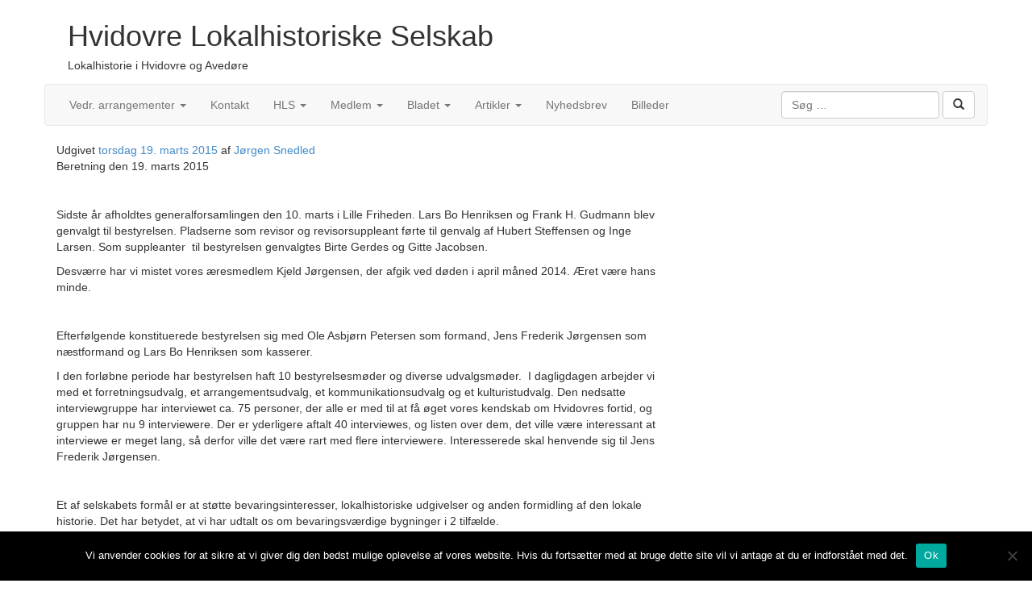

--- FILE ---
content_type: text/html; charset=UTF-8
request_url: https://www.hvidovrelokalhistoriskeselskab.dk/beretning-den-19-marts-201/
body_size: 15995
content:
<!DOCTYPE html>
<html lang="da-DK">
<head>
<meta charset="UTF-8">
<meta name="viewport" content="width=device-width, initial-scale=1">
<title>Beretning den 19. marts 2015 | Hvidovre Lokalhistoriske Selskab</title>
<link rel="pingback" href="https://www.hvidovrelokalhistoriskeselskab.dk/xmlrpc.php">
<!--[if lt IE 9]>
<script src="https://www.hvidovrelokalhistoriskeselskab.dk/wp-content/themes/_strap/js/html5.js" type="text/javascript"></script>
<![endif]-->

<meta name='robots' content='max-image-preview:large' />
<link rel='dns-prefetch' href='//secure.gravatar.com' />
<link rel='dns-prefetch' href='//stats.wp.com' />
<link rel='dns-prefetch' href='//v0.wordpress.com' />
<link rel="alternate" type="application/rss+xml" title="Hvidovre Lokalhistoriske Selskab &raquo; Feed" href="https://www.hvidovrelokalhistoriskeselskab.dk/feed/" />
<link rel="alternate" type="application/rss+xml" title="Hvidovre Lokalhistoriske Selskab &raquo;-kommentar-feed" href="https://www.hvidovrelokalhistoriskeselskab.dk/comments/feed/" />
<link rel="alternate" type="text/calendar" title="Hvidovre Lokalhistoriske Selskab &raquo; iCal Feed" href="https://www.hvidovrelokalhistoriskeselskab.dk/arrangementer/?ical=1" />
<link rel="alternate" title="oEmbed (JSON)" type="application/json+oembed" href="https://www.hvidovrelokalhistoriskeselskab.dk/wp-json/oembed/1.0/embed?url=https%3A%2F%2Fwww.hvidovrelokalhistoriskeselskab.dk%2Fberetning-den-19-marts-201%2F" />
<link rel="alternate" title="oEmbed (XML)" type="text/xml+oembed" href="https://www.hvidovrelokalhistoriskeselskab.dk/wp-json/oembed/1.0/embed?url=https%3A%2F%2Fwww.hvidovrelokalhistoriskeselskab.dk%2Fberetning-den-19-marts-201%2F&#038;format=xml" />
<style id='wp-img-auto-sizes-contain-inline-css' type='text/css'>
img:is([sizes=auto i],[sizes^="auto," i]){contain-intrinsic-size:3000px 1500px}
/*# sourceURL=wp-img-auto-sizes-contain-inline-css */
</style>
<style id='wp-emoji-styles-inline-css' type='text/css'>

	img.wp-smiley, img.emoji {
		display: inline !important;
		border: none !important;
		box-shadow: none !important;
		height: 1em !important;
		width: 1em !important;
		margin: 0 0.07em !important;
		vertical-align: -0.1em !important;
		background: none !important;
		padding: 0 !important;
	}
/*# sourceURL=wp-emoji-styles-inline-css */
</style>
<link rel='stylesheet' id='wp-block-library-css' href='https://www.hvidovrelokalhistoriskeselskab.dk/wp-includes/css/dist/block-library/style.min.css?ver=6.9' type='text/css' media='all' />
<style id='wp-block-paragraph-inline-css' type='text/css'>
.is-small-text{font-size:.875em}.is-regular-text{font-size:1em}.is-large-text{font-size:2.25em}.is-larger-text{font-size:3em}.has-drop-cap:not(:focus):first-letter{float:left;font-size:8.4em;font-style:normal;font-weight:100;line-height:.68;margin:.05em .1em 0 0;text-transform:uppercase}body.rtl .has-drop-cap:not(:focus):first-letter{float:none;margin-left:.1em}p.has-drop-cap.has-background{overflow:hidden}:root :where(p.has-background){padding:1.25em 2.375em}:where(p.has-text-color:not(.has-link-color)) a{color:inherit}p.has-text-align-left[style*="writing-mode:vertical-lr"],p.has-text-align-right[style*="writing-mode:vertical-rl"]{rotate:180deg}
/*# sourceURL=https://www.hvidovrelokalhistoriskeselskab.dk/wp-includes/blocks/paragraph/style.min.css */
</style>
<style id='global-styles-inline-css' type='text/css'>
:root{--wp--preset--aspect-ratio--square: 1;--wp--preset--aspect-ratio--4-3: 4/3;--wp--preset--aspect-ratio--3-4: 3/4;--wp--preset--aspect-ratio--3-2: 3/2;--wp--preset--aspect-ratio--2-3: 2/3;--wp--preset--aspect-ratio--16-9: 16/9;--wp--preset--aspect-ratio--9-16: 9/16;--wp--preset--color--black: #000000;--wp--preset--color--cyan-bluish-gray: #abb8c3;--wp--preset--color--white: #ffffff;--wp--preset--color--pale-pink: #f78da7;--wp--preset--color--vivid-red: #cf2e2e;--wp--preset--color--luminous-vivid-orange: #ff6900;--wp--preset--color--luminous-vivid-amber: #fcb900;--wp--preset--color--light-green-cyan: #7bdcb5;--wp--preset--color--vivid-green-cyan: #00d084;--wp--preset--color--pale-cyan-blue: #8ed1fc;--wp--preset--color--vivid-cyan-blue: #0693e3;--wp--preset--color--vivid-purple: #9b51e0;--wp--preset--gradient--vivid-cyan-blue-to-vivid-purple: linear-gradient(135deg,rgb(6,147,227) 0%,rgb(155,81,224) 100%);--wp--preset--gradient--light-green-cyan-to-vivid-green-cyan: linear-gradient(135deg,rgb(122,220,180) 0%,rgb(0,208,130) 100%);--wp--preset--gradient--luminous-vivid-amber-to-luminous-vivid-orange: linear-gradient(135deg,rgb(252,185,0) 0%,rgb(255,105,0) 100%);--wp--preset--gradient--luminous-vivid-orange-to-vivid-red: linear-gradient(135deg,rgb(255,105,0) 0%,rgb(207,46,46) 100%);--wp--preset--gradient--very-light-gray-to-cyan-bluish-gray: linear-gradient(135deg,rgb(238,238,238) 0%,rgb(169,184,195) 100%);--wp--preset--gradient--cool-to-warm-spectrum: linear-gradient(135deg,rgb(74,234,220) 0%,rgb(151,120,209) 20%,rgb(207,42,186) 40%,rgb(238,44,130) 60%,rgb(251,105,98) 80%,rgb(254,248,76) 100%);--wp--preset--gradient--blush-light-purple: linear-gradient(135deg,rgb(255,206,236) 0%,rgb(152,150,240) 100%);--wp--preset--gradient--blush-bordeaux: linear-gradient(135deg,rgb(254,205,165) 0%,rgb(254,45,45) 50%,rgb(107,0,62) 100%);--wp--preset--gradient--luminous-dusk: linear-gradient(135deg,rgb(255,203,112) 0%,rgb(199,81,192) 50%,rgb(65,88,208) 100%);--wp--preset--gradient--pale-ocean: linear-gradient(135deg,rgb(255,245,203) 0%,rgb(182,227,212) 50%,rgb(51,167,181) 100%);--wp--preset--gradient--electric-grass: linear-gradient(135deg,rgb(202,248,128) 0%,rgb(113,206,126) 100%);--wp--preset--gradient--midnight: linear-gradient(135deg,rgb(2,3,129) 0%,rgb(40,116,252) 100%);--wp--preset--font-size--small: 13px;--wp--preset--font-size--medium: 20px;--wp--preset--font-size--large: 36px;--wp--preset--font-size--x-large: 42px;--wp--preset--spacing--20: 0.44rem;--wp--preset--spacing--30: 0.67rem;--wp--preset--spacing--40: 1rem;--wp--preset--spacing--50: 1.5rem;--wp--preset--spacing--60: 2.25rem;--wp--preset--spacing--70: 3.38rem;--wp--preset--spacing--80: 5.06rem;--wp--preset--shadow--natural: 6px 6px 9px rgba(0, 0, 0, 0.2);--wp--preset--shadow--deep: 12px 12px 50px rgba(0, 0, 0, 0.4);--wp--preset--shadow--sharp: 6px 6px 0px rgba(0, 0, 0, 0.2);--wp--preset--shadow--outlined: 6px 6px 0px -3px rgb(255, 255, 255), 6px 6px rgb(0, 0, 0);--wp--preset--shadow--crisp: 6px 6px 0px rgb(0, 0, 0);}:where(.is-layout-flex){gap: 0.5em;}:where(.is-layout-grid){gap: 0.5em;}body .is-layout-flex{display: flex;}.is-layout-flex{flex-wrap: wrap;align-items: center;}.is-layout-flex > :is(*, div){margin: 0;}body .is-layout-grid{display: grid;}.is-layout-grid > :is(*, div){margin: 0;}:where(.wp-block-columns.is-layout-flex){gap: 2em;}:where(.wp-block-columns.is-layout-grid){gap: 2em;}:where(.wp-block-post-template.is-layout-flex){gap: 1.25em;}:where(.wp-block-post-template.is-layout-grid){gap: 1.25em;}.has-black-color{color: var(--wp--preset--color--black) !important;}.has-cyan-bluish-gray-color{color: var(--wp--preset--color--cyan-bluish-gray) !important;}.has-white-color{color: var(--wp--preset--color--white) !important;}.has-pale-pink-color{color: var(--wp--preset--color--pale-pink) !important;}.has-vivid-red-color{color: var(--wp--preset--color--vivid-red) !important;}.has-luminous-vivid-orange-color{color: var(--wp--preset--color--luminous-vivid-orange) !important;}.has-luminous-vivid-amber-color{color: var(--wp--preset--color--luminous-vivid-amber) !important;}.has-light-green-cyan-color{color: var(--wp--preset--color--light-green-cyan) !important;}.has-vivid-green-cyan-color{color: var(--wp--preset--color--vivid-green-cyan) !important;}.has-pale-cyan-blue-color{color: var(--wp--preset--color--pale-cyan-blue) !important;}.has-vivid-cyan-blue-color{color: var(--wp--preset--color--vivid-cyan-blue) !important;}.has-vivid-purple-color{color: var(--wp--preset--color--vivid-purple) !important;}.has-black-background-color{background-color: var(--wp--preset--color--black) !important;}.has-cyan-bluish-gray-background-color{background-color: var(--wp--preset--color--cyan-bluish-gray) !important;}.has-white-background-color{background-color: var(--wp--preset--color--white) !important;}.has-pale-pink-background-color{background-color: var(--wp--preset--color--pale-pink) !important;}.has-vivid-red-background-color{background-color: var(--wp--preset--color--vivid-red) !important;}.has-luminous-vivid-orange-background-color{background-color: var(--wp--preset--color--luminous-vivid-orange) !important;}.has-luminous-vivid-amber-background-color{background-color: var(--wp--preset--color--luminous-vivid-amber) !important;}.has-light-green-cyan-background-color{background-color: var(--wp--preset--color--light-green-cyan) !important;}.has-vivid-green-cyan-background-color{background-color: var(--wp--preset--color--vivid-green-cyan) !important;}.has-pale-cyan-blue-background-color{background-color: var(--wp--preset--color--pale-cyan-blue) !important;}.has-vivid-cyan-blue-background-color{background-color: var(--wp--preset--color--vivid-cyan-blue) !important;}.has-vivid-purple-background-color{background-color: var(--wp--preset--color--vivid-purple) !important;}.has-black-border-color{border-color: var(--wp--preset--color--black) !important;}.has-cyan-bluish-gray-border-color{border-color: var(--wp--preset--color--cyan-bluish-gray) !important;}.has-white-border-color{border-color: var(--wp--preset--color--white) !important;}.has-pale-pink-border-color{border-color: var(--wp--preset--color--pale-pink) !important;}.has-vivid-red-border-color{border-color: var(--wp--preset--color--vivid-red) !important;}.has-luminous-vivid-orange-border-color{border-color: var(--wp--preset--color--luminous-vivid-orange) !important;}.has-luminous-vivid-amber-border-color{border-color: var(--wp--preset--color--luminous-vivid-amber) !important;}.has-light-green-cyan-border-color{border-color: var(--wp--preset--color--light-green-cyan) !important;}.has-vivid-green-cyan-border-color{border-color: var(--wp--preset--color--vivid-green-cyan) !important;}.has-pale-cyan-blue-border-color{border-color: var(--wp--preset--color--pale-cyan-blue) !important;}.has-vivid-cyan-blue-border-color{border-color: var(--wp--preset--color--vivid-cyan-blue) !important;}.has-vivid-purple-border-color{border-color: var(--wp--preset--color--vivid-purple) !important;}.has-vivid-cyan-blue-to-vivid-purple-gradient-background{background: var(--wp--preset--gradient--vivid-cyan-blue-to-vivid-purple) !important;}.has-light-green-cyan-to-vivid-green-cyan-gradient-background{background: var(--wp--preset--gradient--light-green-cyan-to-vivid-green-cyan) !important;}.has-luminous-vivid-amber-to-luminous-vivid-orange-gradient-background{background: var(--wp--preset--gradient--luminous-vivid-amber-to-luminous-vivid-orange) !important;}.has-luminous-vivid-orange-to-vivid-red-gradient-background{background: var(--wp--preset--gradient--luminous-vivid-orange-to-vivid-red) !important;}.has-very-light-gray-to-cyan-bluish-gray-gradient-background{background: var(--wp--preset--gradient--very-light-gray-to-cyan-bluish-gray) !important;}.has-cool-to-warm-spectrum-gradient-background{background: var(--wp--preset--gradient--cool-to-warm-spectrum) !important;}.has-blush-light-purple-gradient-background{background: var(--wp--preset--gradient--blush-light-purple) !important;}.has-blush-bordeaux-gradient-background{background: var(--wp--preset--gradient--blush-bordeaux) !important;}.has-luminous-dusk-gradient-background{background: var(--wp--preset--gradient--luminous-dusk) !important;}.has-pale-ocean-gradient-background{background: var(--wp--preset--gradient--pale-ocean) !important;}.has-electric-grass-gradient-background{background: var(--wp--preset--gradient--electric-grass) !important;}.has-midnight-gradient-background{background: var(--wp--preset--gradient--midnight) !important;}.has-small-font-size{font-size: var(--wp--preset--font-size--small) !important;}.has-medium-font-size{font-size: var(--wp--preset--font-size--medium) !important;}.has-large-font-size{font-size: var(--wp--preset--font-size--large) !important;}.has-x-large-font-size{font-size: var(--wp--preset--font-size--x-large) !important;}
/*# sourceURL=global-styles-inline-css */
</style>

<style id='classic-theme-styles-inline-css' type='text/css'>
/*! This file is auto-generated */
.wp-block-button__link{color:#fff;background-color:#32373c;border-radius:9999px;box-shadow:none;text-decoration:none;padding:calc(.667em + 2px) calc(1.333em + 2px);font-size:1.125em}.wp-block-file__button{background:#32373c;color:#fff;text-decoration:none}
/*# sourceURL=/wp-includes/css/classic-themes.min.css */
</style>
<link rel='stylesheet' id='contact-form-7-css' href='https://www.hvidovrelokalhistoriskeselskab.dk/wp-content/plugins/contact-form-7/includes/css/styles.css?ver=6.1.4' type='text/css' media='all' />
<link rel='stylesheet' id='cookie-notice-front-css' href='https://www.hvidovrelokalhistoriskeselskab.dk/wp-content/plugins/cookie-notice/css/front.min.css?ver=2.5.8' type='text/css' media='all' />
<link rel='stylesheet' id='wpcf7-redirect-script-frontend-css' href='https://www.hvidovrelokalhistoriskeselskab.dk/wp-content/plugins/wpcf7-redirect/build/assets/frontend-script.css?ver=2c532d7e2be36f6af233' type='text/css' media='all' />
<link rel='stylesheet' id='_s-style-css' href='https://www.hvidovrelokalhistoriskeselskab.dk/wp-content/themes/_strap/style.css?ver=6.9' type='text/css' media='all' />
<script type="text/javascript" id="cookie-notice-front-js-before">
/* <![CDATA[ */
var cnArgs = {"ajaxUrl":"https:\/\/www.hvidovrelokalhistoriskeselskab.dk\/wp-admin\/admin-ajax.php","nonce":"372f9b9769","hideEffect":"fade","position":"bottom","onScroll":false,"onScrollOffset":100,"onClick":false,"cookieName":"cookie_notice_accepted","cookieTime":2592000,"cookieTimeRejected":2592000,"globalCookie":false,"redirection":false,"cache":false,"revokeCookies":false,"revokeCookiesOpt":"automatic"};

//# sourceURL=cookie-notice-front-js-before
/* ]]> */
</script>
<script type="text/javascript" src="https://www.hvidovrelokalhistoriskeselskab.dk/wp-content/plugins/cookie-notice/js/front.min.js?ver=2.5.8" id="cookie-notice-front-js"></script>
<script type="text/javascript" src="https://www.hvidovrelokalhistoriskeselskab.dk/wp-includes/js/jquery/jquery.min.js?ver=3.7.1" id="jquery-core-js"></script>
<script type="text/javascript" src="https://www.hvidovrelokalhistoriskeselskab.dk/wp-includes/js/jquery/jquery-migrate.min.js?ver=3.4.1" id="jquery-migrate-js"></script>
<link rel="https://api.w.org/" href="https://www.hvidovrelokalhistoriskeselskab.dk/wp-json/" /><link rel="alternate" title="JSON" type="application/json" href="https://www.hvidovrelokalhistoriskeselskab.dk/wp-json/wp/v2/posts/2129" /><link rel="EditURI" type="application/rsd+xml" title="RSD" href="https://www.hvidovrelokalhistoriskeselskab.dk/xmlrpc.php?rsd" />
<meta name="generator" content="WordPress 6.9" />
<link rel="canonical" href="https://www.hvidovrelokalhistoriskeselskab.dk/beretning-den-19-marts-201/" />
<link rel='shortlink' href='https://wp.me/p7nTkU-yl' />
<script type='text/javascript' data-cfasync='false'>var _mmunch = {'front': false, 'page': false, 'post': false, 'category': false, 'author': false, 'search': false, 'attachment': false, 'tag': false};_mmunch['post'] = true; _mmunch['postData'] = {"ID":2129,"post_name":"beretning-den-19-marts-201","post_title":"Beretning den 19. marts 2015","post_type":"post","post_author":"1","post_status":"publish"}; _mmunch['postCategories'] = [{"term_id":8,"name":"Generalforsamlingen - Beretning","slug":"generalforsamlingen-beretning","term_group":0,"term_taxonomy_id":8,"taxonomy":"category","description":"","parent":0,"count":16,"filter":"raw","cat_ID":8,"category_count":16,"category_description":"","cat_name":"Generalforsamlingen - Beretning","category_nicename":"generalforsamlingen-beretning","category_parent":0}]; _mmunch['postTags'] = false; _mmunch['postAuthor'] = {"name":"","ID":""};</script><script data-cfasync="false" src="//a.mailmunch.co/app/v1/site.js" id="mailmunch-script" data-plugin="mc_mm" data-mailmunch-site-id="316581" async></script><meta name="et-api-version" content="v1"><meta name="et-api-origin" content="https://www.hvidovrelokalhistoriskeselskab.dk"><link rel="https://theeventscalendar.com/" href="https://www.hvidovrelokalhistoriskeselskab.dk/wp-json/tribe/tickets/v1/" /><meta name="tec-api-version" content="v1"><meta name="tec-api-origin" content="https://www.hvidovrelokalhistoriskeselskab.dk"><link rel="alternate" href="https://www.hvidovrelokalhistoriskeselskab.dk/wp-json/tribe/events/v1/" />	<style>img#wpstats{display:none}</style>
		
<!-- Jetpack Open Graph Tags -->
<meta property="og:type" content="article" />
<meta property="og:title" content="Beretning den 19. marts 2015" />
<meta property="og:url" content="https://www.hvidovrelokalhistoriskeselskab.dk/beretning-den-19-marts-201/" />
<meta property="og:description" content="Sidste år afholdtes generalforsamlingen den 10. marts i Lille Friheden. Lars Bo Henriksen og Frank H. Gudmann blev genvalgt til bestyrelsen. Pladserne som revisor og revisorsuppleant førte til genv…" />
<meta property="article:published_time" content="2015-03-19T19:01:15+00:00" />
<meta property="article:modified_time" content="2015-03-20T10:17:53+00:00" />
<meta property="og:site_name" content="Hvidovre Lokalhistoriske Selskab" />
<meta property="og:image" content="https://www.hvidovrelokalhistoriskeselskab.dk/wp-content/uploads/2019/12/cropped-flavi-hvid.png" />
<meta property="og:image:width" content="512" />
<meta property="og:image:height" content="512" />
<meta property="og:image:alt" content="" />
<meta property="og:locale" content="da_DK" />
<meta name="twitter:text:title" content="Beretning den 19. marts 2015" />
<meta name="twitter:image" content="https://www.hvidovrelokalhistoriskeselskab.dk/wp-content/uploads/2019/12/cropped-flavi-hvid-270x270.png" />
<meta name="twitter:card" content="summary" />

<!-- End Jetpack Open Graph Tags -->
<link rel="icon" href="https://www.hvidovrelokalhistoriskeselskab.dk/wp-content/uploads/2019/12/cropped-flavi-hvid-32x32.png" sizes="32x32" />
<link rel="icon" href="https://www.hvidovrelokalhistoriskeselskab.dk/wp-content/uploads/2019/12/cropped-flavi-hvid-192x192.png" sizes="192x192" />
<link rel="apple-touch-icon" href="https://www.hvidovrelokalhistoriskeselskab.dk/wp-content/uploads/2019/12/cropped-flavi-hvid-180x180.png" />
<meta name="msapplication-TileImage" content="https://www.hvidovrelokalhistoriskeselskab.dk/wp-content/uploads/2019/12/cropped-flavi-hvid-270x270.png" />
		<style type="text/css" id="wp-custom-css">
			.tribe-list-widget{ padding:0}
.tribe-events-list-widget .tribe-events-list-widget-events{ padding: 0 1.5rem 0 0}
.tribe-events-list-widget .tribe-event-title{font-size:14px}		</style>
		

</head>

<body data-rsssl=1 class="wp-singular post-template-default single single-post postid-2129 single-format-standard wp-theme-_strap cookies-not-set tribe-no-js group-blog tribe-theme-_strap">
<div id="page" class="hfeed site container">
		<header id="masthead" class="site-header" role="banner">
		<div class="site-branding">
			<h1 class="site-title"><a href="https://www.hvidovrelokalhistoriskeselskab.dk/" rel="home">Hvidovre Lokalhistoriske Selskab</a></h1>
			<h2 class="site-description">Lokalhistorie i Hvidovre og Avedøre</h2>
		</div>

		<nav id="site-navigation" class="main-navigation navbar navbar-default" role="navigation">
			<a class="skip-link screen-reader-text" href="#content">Skip to content</a>
            <div class="navbar-header">
                <button type="button" class="navbar-toggle" data-toggle="collapse" data-target="#navbar-collapse-main">
                    <span class="sr-only">Toggle navigation</span>
                    <span class="icon-bar"></span>
                    <span class="icon-bar"></span>
                    <span class="icon-bar"></span>
                </button>
                <!--<a class="navbar-brand" href="#">Brand</a>-->
            </div>

            <div class="collapse navbar-collapse" id="navbar-collapse-main">
                <ul id="menu-menu-1" class="nav navbar-nav"><li id="menu-item-6022" class="menu-item menu-item-type-post_type menu-item-object-page menu-item-has-children dropdown menu-item-6022"><a href="https://www.hvidovrelokalhistoriskeselskab.dk/vedr-arrangementer/" class="dropdown-toggle" data-toggle="dropdown" data-target="#">Vedr. arrangementer <b class="caret"></b></a>
<ul class="dropdown-menu">
	<li id="menu-item-4864" class="menu-item menu-item-type-custom menu-item-object-custom menu-item-4864"><a href="http://hls.nemtilmeld.dk/?UTM%20source=Hjemmeside">Tilmelding til arrangementer</a></li>
	<li id="menu-item-3573" class="menu-item menu-item-type-post_type menu-item-object-page menu-item-3573"><a href="https://www.hvidovrelokalhistoriskeselskab.dk/mopy/">Referater fra arrangementer</a></li>
</ul>
</li>
<li id="menu-item-2154" class="menu-item menu-item-type-post_type menu-item-object-page menu-item-2154"><a href="https://www.hvidovrelokalhistoriskeselskab.dk/kontakt-os/">Kontakt</a></li>
<li id="menu-item-29" class="menu-item menu-item-type-post_type menu-item-object-page menu-item-has-children dropdown menu-item-29"><a href="https://www.hvidovrelokalhistoriskeselskab.dk/om-hls/" class="dropdown-toggle" data-toggle="dropdown" data-target="#">HLS <b class="caret"></b></a>
<ul class="dropdown-menu">
	<li id="menu-item-49" class="menu-item menu-item-type-post_type menu-item-object-page menu-item-49"><a href="https://www.hvidovrelokalhistoriskeselskab.dk/39-2/">Bestyrelsen</a></li>
	<li id="menu-item-2095" class="menu-item menu-item-type-post_type menu-item-object-page menu-item-2095"><a href="https://www.hvidovrelokalhistoriskeselskab.dk/hls/">Om HLS</a></li>
	<li id="menu-item-1043" class="menu-item menu-item-type-post_type menu-item-object-page menu-item-has-children dropdown-submenu menu-item-1043"><a href="https://www.hvidovrelokalhistoriskeselskab.dk/vedr-generalforsamlingen/" class="dropdown-toggle" data-toggle="dropdown" data-target="#">Generalforsamlingen</a>
	<ul class="dropdown-menu">
		<li id="menu-item-1888" class="menu-item menu-item-type-post_type menu-item-object-page menu-item-1888"><a href="https://www.hvidovrelokalhistoriskeselskab.dk/vedr-generalforsamlingen/">Vedr. generalforsamlingen</a></li>
		<li id="menu-item-5437" class="menu-item menu-item-type-post_type menu-item-object-page menu-item-5437"><a href="https://www.hvidovrelokalhistoriskeselskab.dk/vedtaegter-af-25-august-2021/">Vedtægter af 17. marts 2022</a></li>
		<li id="menu-item-3730" class="menu-item menu-item-type-taxonomy menu-item-object-category current-post-ancestor current-menu-parent current-post-parent menu-item-3730"><a href="https://www.hvidovrelokalhistoriskeselskab.dk/category/generalforsamlingen-beretning/">Generalforsamlingen &#8211; Beretning</a></li>
		<li id="menu-item-1901" class="menu-item menu-item-type-taxonomy menu-item-object-category menu-item-1901"><a href="https://www.hvidovrelokalhistoriskeselskab.dk/category/generalforsamlingen-referat/">Generalforsamlingen &#8211; Referat</a></li>
		<li id="menu-item-4463" class="menu-item menu-item-type-taxonomy menu-item-object-category menu-item-4463"><a href="https://www.hvidovrelokalhistoriskeselskab.dk/category/generalforsamling-regnskab/">Generalforsamling &#8211; Regnskab</a></li>
	</ul>
</li>
	<li id="menu-item-836" class="menu-item menu-item-type-post_type menu-item-object-page menu-item-836"><a href="https://www.hvidovrelokalhistoriskeselskab.dk/lokale-udvalg/">Udvalg og grupper</a></li>
	<li id="menu-item-830" class="menu-item menu-item-type-post_type menu-item-object-page menu-item-830"><a href="https://www.hvidovrelokalhistoriskeselskab.dk/kulturisterne/">Frivillig</a></li>
	<li id="menu-item-1696" class="menu-item menu-item-type-post_type menu-item-object-page menu-item-has-children dropdown-submenu menu-item-1696"><a href="https://www.hvidovrelokalhistoriskeselskab.dk/internt/" class="dropdown-toggle" data-toggle="dropdown" data-target="#">Internt</a>
	<ul class="dropdown-menu">
		<li id="menu-item-1875" class="menu-item menu-item-type-taxonomy menu-item-object-category menu-item-has-children dropdown-submenu menu-item-1875"><a href="https://www.hvidovrelokalhistoriskeselskab.dk/category/bestyrelsen/" class="dropdown-toggle" data-toggle="dropdown" data-target="#">HLS bestyrelse</a>
		<ul class="dropdown-menu">
			<li id="menu-item-1931" class="menu-item menu-item-type-taxonomy menu-item-object-category menu-item-1931"><a href="https://www.hvidovrelokalhistoriskeselskab.dk/category/dagsorden/">Bestyrelsen &#8211; dagsorden</a></li>
			<li id="menu-item-1932" class="menu-item menu-item-type-taxonomy menu-item-object-category menu-item-1932"><a href="https://www.hvidovrelokalhistoriskeselskab.dk/category/referat/">Bestyrelsen &#8211; Referat</a></li>
			<li id="menu-item-2604" class="menu-item menu-item-type-taxonomy menu-item-object-category menu-item-2604"><a href="https://www.hvidovrelokalhistoriskeselskab.dk/category/diverse-bestyrelsen/">Bestyrelsen Diverse</a></li>
			<li id="menu-item-3259" class="menu-item menu-item-type-post_type menu-item-object-post menu-item-3259"><a href="https://www.hvidovrelokalhistoriskeselskab.dk/skemaer-m-m/">Skemaer m.m.</a></li>
		</ul>
</li>
		<li id="menu-item-2849" class="menu-item menu-item-type-taxonomy menu-item-object-category menu-item-has-children dropdown-submenu menu-item-2849"><a href="https://www.hvidovrelokalhistoriskeselskab.dk/category/ikke-kategoriseret/" class="dropdown-toggle" data-toggle="dropdown" data-target="#">Kommunikationsudvalget</a>
		<ul class="dropdown-menu">
			<li id="menu-item-1876" class="menu-item menu-item-type-taxonomy menu-item-object-category menu-item-1876"><a href="https://www.hvidovrelokalhistoriskeselskab.dk/category/kommunikationsudvalget/">HLS Kommunikationsudvalget &#8211; Referat</a></li>
			<li id="menu-item-2625" class="menu-item menu-item-type-taxonomy menu-item-object-category menu-item-2625"><a href="https://www.hvidovrelokalhistoriskeselskab.dk/category/kommunikationsudvalget-dagsorden/">HLS Kommunikationsudvalget &#8211; Dagsorden</a></li>
		</ul>
</li>
		<li id="menu-item-2062" class="menu-item menu-item-type-post_type menu-item-object-page menu-item-2062"><a href="https://www.hvidovrelokalhistoriskeselskab.dk/introfolder/">Introfolder</a></li>
		<li id="menu-item-3347" class="menu-item menu-item-type-taxonomy menu-item-object-category menu-item-3347"><a href="https://www.hvidovrelokalhistoriskeselskab.dk/category/arr-udvalget-referat/">Arr.-udvalget &#8211; Referat</a></li>
	</ul>
</li>
</ul>
</li>
<li id="menu-item-789" class="menu-item menu-item-type-post_type menu-item-object-page menu-item-has-children dropdown menu-item-789"><a href="https://www.hvidovrelokalhistoriskeselskab.dk/medlemsskab/" class="dropdown-toggle" data-toggle="dropdown" data-target="#">Medlem <b class="caret"></b></a>
<ul class="dropdown-menu">
	<li id="menu-item-1594" class="menu-item menu-item-type-post_type menu-item-object-page menu-item-1594"><a href="https://www.hvidovrelokalhistoriskeselskab.dk/medlemsskab/">Om medlemskab</a></li>
	<li id="menu-item-1607" class="menu-item menu-item-type-post_type menu-item-object-page menu-item-1607"><a href="https://www.hvidovrelokalhistoriskeselskab.dk/kontaktformular-nyt-medlem/">Bliv medlem</a></li>
	<li id="menu-item-4048" class="menu-item menu-item-type-post_type menu-item-object-page menu-item-4048"><a href="https://www.hvidovrelokalhistoriskeselskab.dk/gdpr/">GDPR</a></li>
</ul>
</li>
<li id="menu-item-2854" class="menu-item menu-item-type-post_type_archive menu-item-object-medlemsblad menu-item-has-children dropdown menu-item-2854"><a href="https://www.hvidovrelokalhistoriskeselskab.dk/medlemsblade/" class="dropdown-toggle" data-toggle="dropdown" data-target="#">Bladet <b class="caret"></b></a>
<ul class="dropdown-menu">
	<li id="menu-item-3951" class="menu-item menu-item-type-post_type_archive menu-item-object-medlemsblad menu-item-3951"><a title="Bladene vises enkeltvis" href="https://www.hvidovrelokalhistoriskeselskab.dk/medlemsblade/">Enkelt-blade</a></li>
	<li id="menu-item-4164" class="menu-item menu-item-type-custom menu-item-object-custom menu-item-4164"><a href="https://www.hvidovrelokalhistoriskeselskab.dk/wp-content/uploads/2025/11/Alle-blade-1983-2019-Rettet-2025.pdf">Bladet 1983 &#8211; 2019</a></li>
	<li id="menu-item-5561" class="menu-item menu-item-type-custom menu-item-object-custom menu-item-5561"><a href="https://www.hvidovrelokalhistoriskeselskab.dk/wp-content/uploads/2024/06/HLS-bladene-2020-til-2024-nr-2.pdf">Blade 2020 &#8211; 2024 blad nr. 2</a></li>
	<li id="menu-item-3809" class="menu-item menu-item-type-post_type menu-item-object-page menu-item-3809"><a title="Alle blade samlet i én fil" href="https://www.hvidovrelokalhistoriskeselskab.dk/alle-blade/">Sådan søger i bladene</a></li>
</ul>
</li>
<li id="menu-item-963" class="menu-item menu-item-type-taxonomy menu-item-object-category menu-item-has-children dropdown menu-item-963"><a href="https://www.hvidovrelokalhistoriskeselskab.dk/category/artikel/" class="dropdown-toggle" data-toggle="dropdown" data-target="#">Artikler <b class="caret"></b></a>
<ul class="dropdown-menu">
	<li id="menu-item-5201" class="menu-item menu-item-type-post_type menu-item-object-page menu-item-5201"><a href="https://www.hvidovrelokalhistoriskeselskab.dk/modtagne-artikler-m-m/">Modtagne artikler</a></li>
	<li id="menu-item-4215" class="menu-item menu-item-type-post_type menu-item-object-page menu-item-4215"><a href="https://www.hvidovrelokalhistoriskeselskab.dk/40-aars-jubilaeum/">40 års jubilæum &#8211; Taler mm</a></li>
	<li id="menu-item-1502" class="menu-item menu-item-type-taxonomy menu-item-object-category menu-item-has-children dropdown-submenu menu-item-1502"><a href="https://www.hvidovrelokalhistoriskeselskab.dk/category/nyt/" class="dropdown-toggle" data-toggle="dropdown" data-target="#">Opslag</a>
	<ul class="dropdown-menu">
		<li id="menu-item-3101" class="menu-item menu-item-type-post_type menu-item-object-page menu-item-3101"><a href="https://www.hvidovrelokalhistoriskeselskab.dk/smaanotitser/">Gamle opslag</a></li>
		<li id="menu-item-4274" class="menu-item menu-item-type-post_type menu-item-object-page menu-item-4274"><a href="https://www.hvidovrelokalhistoriskeselskab.dk/hlss-hoeringssvar-til-lokalplanforslag-236-for-risbjerggaard/">HLS’s høringssvar til lokalplanforslag 236 for Risbjerggård</a></li>
		<li id="menu-item-2835" class="menu-item menu-item-type-post_type menu-item-object-post menu-item-2835"><a href="https://www.hvidovrelokalhistoriskeselskab.dk/gamle-film-fra-hvidovre-paa-internettet/">Gamle film fra Hvidovre på internettet</a></li>
		<li id="menu-item-2907" class="menu-item menu-item-type-post_type menu-item-object-page menu-item-2907"><a href="https://www.hvidovrelokalhistoriskeselskab.dk/hoeringssvar/">Høringssvar vedr. Helhedsplan for Hvidovre Bymidte</a></li>
		<li id="menu-item-2989" class="menu-item menu-item-type-post_type menu-item-object-post menu-item-2989"><a href="https://www.hvidovrelokalhistoriskeselskab.dk/indlaeg-til-hvidovre-avis-vedr-hoeringssvar/">Indlæg til Hvidovre avis vedr. Risbjerggård i Hvidovre Bymidte</a></li>
	</ul>
</li>
	<li id="menu-item-3223" class="menu-item menu-item-type-post_type menu-item-object-page menu-item-3223"><a href="https://www.hvidovrelokalhistoriskeselskab.dk/enghoejskolen-i-avedoere-1974-2012/">Enghøjskolen i Avedøre 1974-2012</a></li>
	<li id="menu-item-2837" class="menu-item menu-item-type-post_type menu-item-object-post menu-item-2837"><a href="https://www.hvidovrelokalhistoriskeselskab.dk/rytterskolen/">Rytterskolen</a></li>
	<li id="menu-item-2836" class="menu-item menu-item-type-post_type menu-item-object-post menu-item-2836"><a href="https://www.hvidovrelokalhistoriskeselskab.dk/jens-nielsen-et-foredrag/">Om Jens Nielsen og Skillingsviser</a></li>
	<li id="menu-item-4929" class="menu-item menu-item-type-post_type menu-item-object-page menu-item-4929"><a href="https://www.hvidovrelokalhistoriskeselskab.dk/hoeringssvar-vedr-risbjerggaard/">Høringssvar vedr. Risbjerggård</a></li>
</ul>
</li>
<li id="menu-item-4037" class="menu-item menu-item-type-post_type menu-item-object-page menu-item-4037"><a href="https://www.hvidovrelokalhistoriskeselskab.dk/nyhedsbrev-2/">Nyhedsbrev</a></li>
<li id="menu-item-2133" class="menu-item menu-item-type-post_type menu-item-object-page menu-item-2133"><a href="https://www.hvidovrelokalhistoriskeselskab.dk/billeder/">Billeder</a></li>
</ul>	<form method="get" id="searchform" action="https://www.hvidovrelokalhistoriskeselskab.dk/" role="search" class="navbar-form navbar-right">
        <div class="form-group">
            <input type="text" class="form-control" name="s" value="" id="s" placeholder="Søg &hellip;" />
        </div>
        <button type="submit" class="btn btn-default"><span class="glyphicon glyphicon-search"></span></button>
	</form>

            </div><!-- /.navbar-collapse -->

		</nav><!-- #site-navigation -->
	</header><!-- #masthead -->

	<div id="content" class="site-content">

	<div id="primary" class="content-area">
		<main id="main" class="site-main" role="main">

		
			
<article id="post-2129" class="post-2129 post type-post status-publish format-standard hentry category-generalforsamlingen-beretning">
	<header class="entry-header">
		<!--<h1 class="entry-title">Beretning den 19. marts 2015</h1>-->

		<div class="entry-meta">
			<span class="posted-on">Udgivet <a href="https://www.hvidovrelokalhistoriskeselskab.dk/beretning-den-19-marts-201/" rel="bookmark">torsdag 19. marts 2015</a></span><span class="byline"> af <span class="author vcard"><a class="url fn n" href="https://www.hvidovrelokalhistoriskeselskab.dk/author/snedled/">Jørgen Snedled</a></span></span>		</div><!-- .entry-meta -->
	</header><!-- .entry-header -->

	<div class="entry-content">
		<div class='mailmunch-forms-before-post' style='display: none !important;'></div><p>Beretning den 19. marts 2015</p>
<p><strong><strong> </strong></strong></p>
<p>Sidste år afholdtes generalforsamlingen den 10. marts i Lille Friheden. Lars Bo Henriksen og Frank H. Gudmann blev genvalgt til bestyrelsen. Pladserne som revisor og revisorsuppleant førte til genvalg af Hubert Steffensen og Inge Larsen. Som suppleanter  til bestyrelsen genvalgtes Birte Gerdes og Gitte Jacobsen.</p>
<p>Desværre har vi mistet vores æresmedlem Kjeld Jørgensen, der afgik ved døden i april måned 2014. Æret være hans minde.</p>
<p><strong><strong> </strong></strong></p>
<p>Efterfølgende konstituerede bestyrelsen sig med Ole Asbjørn Petersen som formand, Jens Frederik Jørgensen som næstformand og Lars Bo Henriksen som kasserer.</p>
<p>I den forløbne periode har bestyrelsen haft 10 bestyrelsesmøder og diverse udvalgsmøder.  I dagligdagen arbejder vi med et forretningsudvalg, et arrangementsudvalg, et kommunikationsudvalg og et kulturistudvalg. Den nedsatte interviewgruppe har interviewet ca. 75 personer, der alle er med til at få øget vores kendskab om Hvidovres fortid, og gruppen har nu 9 interviewere. Der er yderligere aftalt 40 interviewes, og listen over dem, det ville være interessant at interviewe er meget lang, så derfor ville det være rart med flere interviewere. Interesserede skal henvende sig til Jens Frederik Jørgensen.</p>
<p><strong><strong> </strong></strong></p>
<p>Et af selskabets formål er at støtte bevaringsinteresser, lokalhistoriske udgivelser og anden formidling af den lokale historie. Det har betydet, at vi har udtalt os om bevaringsværdige bygninger i 2 tilfælde.</p>
<p><strong><strong> </strong></strong></p>
<p>Sammen med Forstadsmuseet har vi undersøgt muligheden for at oprette en face book side. Vi har valgt ikke at oprette en side, men i stedet henvise til 2650 Hvidovre og Finn Jul Hjortsøes hjemmeside ”Det gamle Hvidovre”.</p>
<p><strong><strong> </strong></strong></p>
<p>Selskabet har været arrangør af eller deltaget i 17 arrangementer siden sidste generalforsamling.</p>
<p><strong><strong> </strong></strong></p>
<p>Lars Bo Henriksen fortalte den 2. april i Rytterskolen om sit liv i Hvidovre specielt om opvæksten og de spændende år i Hvidovre Idrætsforening med fodbolden som omdrejningspunkt kulminerende med Danmarksmesterskabet i 1966. Foredraget blev en stor succes og blev gentaget den 3. september i Auditoriet i Avedørelejren</p>
<p><strong><strong> </strong></strong></p>
<p>Den 10. april var der rundgang i Avedøre Landsby. Efter start i den gamle skole, hvor Ole Asbjørn Petersen og Lis Holmenlund gav historisk baggrund, tog oldermand for landsbylauget, Johnny Andersen, over og førte os muntert og utroligt vidende gennem landsbyen</p>
<p><strong><strong> </strong></strong></p>
<p>Den 8. maj var Palle Plambeck Olsen guide på en spændende tur gennem Kgs. Nytorv og Nyhavn. Vejret drillede, men humøret var højt.</p>
<p><strong><strong> </strong></strong></p>
<p>Den 25. august var vi indbudt til ekskursion på Gl. Køge Landvej i Brøndby kommune under Lisbeth Hollensens kyndige ledelse.</p>
<p><strong><strong> </strong></strong></p>
<p>Den 30. august afholdt Vestvoldens Venner en ekskursion i den sydlige del af Hvidovre kommune. Tom Wismann guidede os rundt i de forsvarsanlæg, der ligger godt gemt i hverdagen.</p>
<p>&nbsp;</p>
<p>Den 10. september mødtes vi på Åmarkens Station til en cykeltur med start fra Flaskekroen og slut ved Brøndby Strandhotel. Det var et led i et af Golden Days arrangementer om 1. verdenskrig. Her drejede det sig bl.a. om badelivet langs Gl. Køge Landevej med sommerhuse, sommerlejre og badeanstalter.</p>
<p><strong><strong></p>
<p></strong></strong></p>
<p>Selskabet deltog i Vestegnens Kulturuge med et Åbent Hus arrangement i Rytterskolen den 11. september. Ikke mange mødte op, men de der gjorde fik en god orientering om selskabets virke og Hvidovre i gamle dage.</p>
<p><strong><strong> </strong></strong></p>
<p>Den 16. september besøgte vi Mosede Fort, der er åbnet som et museum om Danmark under 1. verdenskrig. Vi var nogle af de første, der blev vist rundt. Udstillingen hedder ” På kanten af krig” og er meget illustrativ og publikumsvenlig.</p>
<p><strong><strong> </strong></strong></p>
<p>Den 28. september foregik årets Befæstningsdag. Guidet cykeltur på Vestvolden og rollespilllet ”Fjenden kommer” trak mange interesserede til. Selskabet medvirkede med praktisk assistance.</p>
<p><strong><strong> </strong></strong></p>
<p>Lørdag den 25. oktober deltog vi med en stand på Kultur- og Fritidsmessen i Avedøre Fritidscenter. Over 70 foreninger og institutioner var repræsenteret.</p>
<p><strong><strong> </strong></strong></p>
<p>Mandag den 27. oktober stod i Forstadsmuseets tegn. Poul Sverrild fortalte om Ph.d. arbejdet med forstadens udvikling, og Anders Aalund om de aktiviteter, der er i gang på museet.</p>
<p><strong><strong> </strong></strong></p>
<ol start="6">
<li>november afholdt vi endnu en Rytterskoledag med åbent hus. Denne gang med flere deltagere end sidst. Stor interesse for at se de gamle kort fra Hvidovre og Avedøre.</li>
</ol>
<p><strong><strong> </strong></strong></p>
<p>Den 19. november havde vi besøg af ældrekredsen af herrer fra Strandmarkskirken Formanden fortalte i Rytterskolen om Hvidovre udvikling fra stenalderen til moderne forstad.</p>
<p><strong><strong> </strong></strong></p>
<p>Forstadsmuseet var arrangør af det store julemarked den 7. december i Avedøre Lejren. Selskabet havde en stand, og vi fik ved den lejlighed 3 nye medlemmer.</p>
<p><strong><strong> </strong></strong></p>
<p>Cornelia de Place Hansen var vores gæst den 19. januar i Auditoriet i Avedøre Lejren. En spændende aften, hvor Cornelia gribende og rørende fortalte om barndom og ungdom i Rotterdam under krigen.</p>
<p><strong><strong> </strong></strong></p>
<p>Den 28. januar gik turen til Indvandrermuseet i Farum. De fremmødte fik en god omvisning og indsigt i indvandringen til Danmark. Desværre var det den dag, hvor S- toget var aflyst på grund af stjålne kobberledninger, så deltagerantallet var ikke helt som forventet.</p><div class='mailmunch-forms-in-post-middle' style='display: none !important;'></div>
<p><strong><strong> </strong></strong></p>
<p>Sæsonens sidste arrangement var den 9. februar med tidligere formand for Kulturrådet, Axel Helmersen, som foredragsholder. Det blev en særdeles interessant fortælling om Kulturrådets start i 1967 og de mange fornemme arrangementer i løbet af 70´erne og starten af 80´erne.</p>
<p><strong><strong> </strong></strong></p>
<p>Til arrangementerne med foredragsholdere i Lille Friheden og Auditoriet serveres normalt kaffe og te. Vi har været så heldige at få Dagny Sørensen og Else Kristensen som frivillige kaffedamer. Stor tak til jer begge.</p>
<p>I denne sæson har vi mest benyttet Auditoriet som mødelokale. Lille Friheden har gennem hele perioden været optaget om mandagen.</p>
<p>Da det også er tilfældet i kommende sæson, vil vi søge om at benytte Lille Friheden på andre ugedage end mandag.</p>
<p>Det tekniske udstyr ved arrangementerne har ikke altid været funktionsdueligt, så fremover vil apparaturet blive gennemprøvet am formiddagen. Vi har endvidere anskaffet et lille bærbart udstyr, der består af en mikrofon og en højtaler.</p>
<p><strong><strong> </strong></strong></p>
<p>Kulturister.</p>
<p>Igen i år skal siges tak for den store indsats I yder.</p>
<p>Det kan ikke siges tydeligt nok: ”Uden jeres medvirken ved omdeling af vores medlemsblad ville selskabets økonomi se ganske anderledes ud”.</p>
<p>Når der er forfald, træder en ny gerne ind eller en tager en ekstra rute med bladuddeling. Det er flot gjort.</p>
<p>Vi kunne godt bruge yderligere 2-3 personer.  Man kan henvende sig til Jette Randal-Lund.</p>
<p><strong><strong> </strong></strong></p>
<p>Hvidovre Lokalhistoriske Selskab har tilsluttet sig Kulturtogsrådet  gennem Fritidsbutikken i Avedøre og er med til at få oplysninger frem om Stationsbyens historie.</p>
<p><strong><strong> </strong></strong></p>
<p>Gennem mange år har vi været aktive i samarbejdet omkring Københavns Befæstning og dets anlæg. Dette storslåede naturområde med historiske oplevelser på voldene, oversvømmelsesarealerne i nord og søforterne i Øresund er næsten enestående i europæisk historie. Både selskabet og Forstadsmuseet er aktive medspillere.</p>
<p><strong><strong> </strong></strong></p>
<p>I 2012 skrev Søren Østergaard, der nu er formand for Københavns Befæstningsforening, bogen: ”Langs Vestvolden i Hvidovre- fra syd til nord”. Den gang støttede vi udgivelsen økonomisk, og da den nu er udsolgt, vil vi igen støtte, når den genoptrykkes med supplerende oplysninger, hvor Vestvolden sættes i perspektiv til andre befæstningsanlæg</p>
<p><strong><strong> </strong></strong></p>
<p>Der er nu 440 medlemmer i vores selskab.</p>
<p><strong><strong> </strong></strong></p>
<p>Vores medlemsblad udgives i samarbejde med Forstadsmuseet. Bladet udkommer 4 gange årligt og i et oplag på 600. Økonomien har holdt ikke mindst via besparelserne ved Kulturisternes bladomdeling. Bladet redigeres nu af Jørgen Snedled, der afløste Jørgen Salhauge, som ønskede at gå på pension. Stor tak til Jørgen Salhauge for den store og meget dygtige indsats.</p>
<p>Bladet kommer i farver med et sideantal mellem 28 og 40. Vi har besluttet, at der kan bringes 4 halvsides annoncer i hvert blad. I øjeblikket har vi en fra ejendomsmæglerfirmaet Home ved Max Mardorff. Forstadsmuseet og selskabet vil gerne medvirke til indsamling af fortællinger, erindringer, billeder m.v. om vores fælles lokalhistorie, der så kan bringes i medlemsbladet. Er der nogen, der har noget at fortælle om livet i Hvidovre/Avedøre, vil vi meget høre om det. Det gælder alle samfundsområder kultur, sport, erhvervsliv, kirke, foreningsliv såvel som boligområder.</p>
<p>Vores hjemmeside besøges af et stigende antal brugere. Vi har nu fået indekseret samtlige medlemsblade, så det er muligt at foretage opslag i de enkelte blade på både personer og steder.</p>
<p>Redaktør af medlemsbladet, Jørgen Snedled, er også webmaster på vores hjemmeside Hjemmesiden bestræber sig på at være så aktuel som mulig og sørger samtidig for uddybende kommentarer omkring de enkelte arrangementer. Hjemmesiden fremstår nu i et nyt design, som gerne skulle gøre den mere brugervenlig og lettere at finde rundt i.</p>
<p><strong><strong></p>
<p></strong></strong></p>
<p>Som medlem af Dansk Lokalhistorisk Forening har vi deltaget i det årlige arrangement og generalforsamling på Dalum Landbrugsskole. Her er som sædvanlig god lejlighed til at træffe andre med interesse for det lokalhistoriske og udveksle erfaringer.</p>
<p><strong><strong></p>
<p></strong></strong></p>
<p>I lighed med sidste år har vi haft et godt og praktisk samarbejde med Slægtsforskerne gennem vores fælles tilholdssted i Rytterskolen. Der er kommet nye retningslinjer for udlån af Rytterskolen. Sammen med Forstadsmuseet råder Lokalhistorisk Selskab i hverdagen over det lille mødelokale og kontoret. Skolestuen skal fremover bookes af brugerne og altså også af os. Man kan mærke, at der i dag er flere brugere. Der slides på interiøret. Der er derfor fremsendt fornyet ønske om såvel indvendig som udvendig vedligeholdelse.</p>
<p><strong><strong> </strong></strong></p>
<p>Samtidig vil vi minde om vores nyskabelse. Giv et gavebevis til gode venner og bekendte, der har lyst til at høre om Hvidovres historie. Det koster 100/125 kr. og er en god anledning til at mindes gamle dage.</p>
<p>I kan se og købe gavebeviset hos Frank Gudmann Horsfeldt.</p>
<p><strong><strong> </strong></strong></p>
<p>Til slut vil jeg afslutte bestyrelsens beretning med at takke alle, der på den ene eller måde har bidraget til selskabets drift eller har givet en hånd med ved vores arrangementer. Det gælder også Forstadsmuseet og dets ansatte.</p>
<p><strong><strong> </strong></strong></p>
<p>Beretningen afsluttet den 2. marts 2015</p>
<p>På vegne af bestyrelsen</p>
<p>Ole Asbjørn Petersen, formand</p>
<p>&nbsp;</p>
<p>&nbsp;</p>
<div class='mailmunch-forms-after-post' style='display: none !important;'></div>			</div><!-- .entry-content -->

	<footer class="entry-meta">
		
			</footer><!-- .entry-meta -->
</article><!-- #post-## -->

				<nav class="navigation post-navigation" role="navigation">
		<h1 class="screen-reader-text">Post navigation</h1>
		<div class="nav-links">
			<div class="nav-previous"><a href="https://www.hvidovrelokalhistoriskeselskab.dk/2015-03-02-bestyrelsesmoede-referat/" rel="prev"><span class="meta-nav">&larr;</span> 2015-03-02 Bestyrelsesmøde &#8211; Referat</a></div><div class="nav-next"><a href="https://www.hvidovrelokalhistoriskeselskab.dk/referat-af-generalforsamlingen-19-marts-2015/" rel="next">Referat af Generalforsamlingen 19. marts 2015 <span class="meta-nav">&rarr;</span></a></div>		</div><!-- .nav-links -->
	</nav><!-- .navigation -->
	
			
		
		</main><!-- #main -->
	</div><!-- #primary -->

	<div id="secondary" class="widget-area" role="complementary">
				<aside id="block-3" class="widget widget_block widget_text">
<p></p>
</aside>	</div><!-- #secondary -->

	</div><!-- #content -->

	<footer id="colophon" class="site-footer" role="contentinfo">
		<aside id="text-6" class="widget widget_text">			<div class="textwidget"><p>Hvidovre Lokalhistoriske Selskab.<br />
CVR/SE nr. 31 676 363<br />
MOBILEPAY: 94672<br />
Se også <a href="http://www.arkiv.dk">arkiv.dk</a><br />
<a href="https://www.hvidovrelokalhistoriskeselskab.dk/kontaktformular-nyt-medlem/" target="_blank">Ønsker du medlemskab, kan du tilmelde dig her online</a><br />
<a
href="http://eepurl.com/ctAzwD" target="_blank">Abonner på nyhedsmail</a></p>
<p><a href="https://www.hvidovrelokalhistoriskeselskab.dk/interessante-links/" target="_blank">LINKS</a></p>
</div>
		</aside>	</footer><!-- #colophon -->
</div><!-- #page -->

<script type="speculationrules">
{"prefetch":[{"source":"document","where":{"and":[{"href_matches":"/*"},{"not":{"href_matches":["/wp-*.php","/wp-admin/*","/wp-content/uploads/*","/wp-content/*","/wp-content/plugins/*","/wp-content/themes/_strap/*","/*\\?(.+)"]}},{"not":{"selector_matches":"a[rel~=\"nofollow\"]"}},{"not":{"selector_matches":".no-prefetch, .no-prefetch a"}}]},"eagerness":"conservative"}]}
</script>
		<script>
		( function ( body ) {
			'use strict';
			body.className = body.className.replace( /\btribe-no-js\b/, 'tribe-js' );
		} )( document.body );
		</script>
		<script> /* <![CDATA[ */var tribe_l10n_datatables = {"aria":{"sort_ascending":": activate to sort column ascending","sort_descending":": activate to sort column descending"},"length_menu":"Show _MENU_ entries","empty_table":"No data available in table","info":"Showing _START_ to _END_ of _TOTAL_ entries","info_empty":"Showing 0 to 0 of 0 entries","info_filtered":"(filtered from _MAX_ total entries)","zero_records":"No matching records found","search":"Search:","all_selected_text":"All items on this page were selected. ","select_all_link":"Select all pages","clear_selection":"Clear Selection.","pagination":{"all":"All","next":"Next","previous":"Previous"},"select":{"rows":{"0":"","_":": Selected %d rows","1":": Selected 1 row"}},"datepicker":{"dayNames":["s\u00f8ndag","mandag","tirsdag","onsdag","torsdag","fredag","l\u00f8rdag"],"dayNamesShort":["s\u00f8n","man","tirs","ons","tors","fre","l\u00f8r"],"dayNamesMin":["S","M","Ti","O","To","F","L"],"monthNames":["januar","februar","marts","april","maj","juni","juli","august","september","oktober","november","december"],"monthNamesShort":["januar","februar","marts","april","maj","juni","juli","august","september","oktober","november","december"],"monthNamesMin":["jan","feb","mar","apr","maj","jun","jul","aug","sep","okt","nov","dec"],"nextText":"Next","prevText":"Prev","currentText":"Today","closeText":"Done","today":"Today","clear":"Clear"},"registration_prompt":"Der er deltagerinfo, der ikke er blevet gemt. Er du sikker p\u00e5, at du \u00f8nsker at forts\u00e6tte?"};/* ]]> */ </script><script type="text/javascript" src="https://www.hvidovrelokalhistoriskeselskab.dk/wp-content/plugins/the-events-calendar/common/build/js/user-agent.js?ver=da75d0bdea6dde3898df" id="tec-user-agent-js"></script>
<script type="text/javascript" src="https://www.hvidovrelokalhistoriskeselskab.dk/wp-includes/js/dist/hooks.min.js?ver=dd5603f07f9220ed27f1" id="wp-hooks-js"></script>
<script type="text/javascript" src="https://www.hvidovrelokalhistoriskeselskab.dk/wp-includes/js/dist/i18n.min.js?ver=c26c3dc7bed366793375" id="wp-i18n-js"></script>
<script type="text/javascript" id="wp-i18n-js-after">
/* <![CDATA[ */
wp.i18n.setLocaleData( { 'text direction\u0004ltr': [ 'ltr' ] } );
//# sourceURL=wp-i18n-js-after
/* ]]> */
</script>
<script type="text/javascript" src="https://www.hvidovrelokalhistoriskeselskab.dk/wp-content/plugins/contact-form-7/includes/swv/js/index.js?ver=6.1.4" id="swv-js"></script>
<script type="text/javascript" id="contact-form-7-js-translations">
/* <![CDATA[ */
( function( domain, translations ) {
	var localeData = translations.locale_data[ domain ] || translations.locale_data.messages;
	localeData[""].domain = domain;
	wp.i18n.setLocaleData( localeData, domain );
} )( "contact-form-7", {"translation-revision-date":"2025-12-18 10:26:42+0000","generator":"GlotPress\/4.0.3","domain":"messages","locale_data":{"messages":{"":{"domain":"messages","plural-forms":"nplurals=2; plural=n != 1;","lang":"da_DK"},"This contact form is placed in the wrong place.":["Denne kontaktformular er placeret det forkerte sted."],"Error:":["Fejl:"]}},"comment":{"reference":"includes\/js\/index.js"}} );
//# sourceURL=contact-form-7-js-translations
/* ]]> */
</script>
<script type="text/javascript" id="contact-form-7-js-before">
/* <![CDATA[ */
var wpcf7 = {
    "api": {
        "root": "https:\/\/www.hvidovrelokalhistoriskeselskab.dk\/wp-json\/",
        "namespace": "contact-form-7\/v1"
    }
};
//# sourceURL=contact-form-7-js-before
/* ]]> */
</script>
<script type="text/javascript" src="https://www.hvidovrelokalhistoriskeselskab.dk/wp-content/plugins/contact-form-7/includes/js/index.js?ver=6.1.4" id="contact-form-7-js"></script>
<script type="text/javascript" id="wpcf7-redirect-script-js-extra">
/* <![CDATA[ */
var wpcf7r = {"ajax_url":"https://www.hvidovrelokalhistoriskeselskab.dk/wp-admin/admin-ajax.php"};
//# sourceURL=wpcf7-redirect-script-js-extra
/* ]]> */
</script>
<script type="text/javascript" src="https://www.hvidovrelokalhistoriskeselskab.dk/wp-content/plugins/wpcf7-redirect/build/assets/frontend-script.js?ver=2c532d7e2be36f6af233" id="wpcf7-redirect-script-js"></script>
<script type="text/javascript" src="https://www.hvidovrelokalhistoriskeselskab.dk/wp-content/themes/_strap/js/skip-link-focus-fix.js?ver=20130115" id="_s-skip-link-focus-fix-js"></script>
<script type="text/javascript" src="https://www.hvidovrelokalhistoriskeselskab.dk/wp-content/themes/_strap/bootstrap/js/bootstrap.min.js?ver=20120206" id="bootstrap-js"></script>
<script type="text/javascript" id="jetpack-stats-js-before">
/* <![CDATA[ */
_stq = window._stq || [];
_stq.push([ "view", {"v":"ext","blog":"109128612","post":"2129","tz":"1","srv":"www.hvidovrelokalhistoriskeselskab.dk","j":"1:15.4"} ]);
_stq.push([ "clickTrackerInit", "109128612", "2129" ]);
//# sourceURL=jetpack-stats-js-before
/* ]]> */
</script>
<script type="text/javascript" src="https://stats.wp.com/e-202603.js" id="jetpack-stats-js" defer="defer" data-wp-strategy="defer"></script>
<script id="wp-emoji-settings" type="application/json">
{"baseUrl":"https://s.w.org/images/core/emoji/17.0.2/72x72/","ext":".png","svgUrl":"https://s.w.org/images/core/emoji/17.0.2/svg/","svgExt":".svg","source":{"concatemoji":"https://www.hvidovrelokalhistoriskeselskab.dk/wp-includes/js/wp-emoji-release.min.js?ver=6.9"}}
</script>
<script type="module">
/* <![CDATA[ */
/*! This file is auto-generated */
const a=JSON.parse(document.getElementById("wp-emoji-settings").textContent),o=(window._wpemojiSettings=a,"wpEmojiSettingsSupports"),s=["flag","emoji"];function i(e){try{var t={supportTests:e,timestamp:(new Date).valueOf()};sessionStorage.setItem(o,JSON.stringify(t))}catch(e){}}function c(e,t,n){e.clearRect(0,0,e.canvas.width,e.canvas.height),e.fillText(t,0,0);t=new Uint32Array(e.getImageData(0,0,e.canvas.width,e.canvas.height).data);e.clearRect(0,0,e.canvas.width,e.canvas.height),e.fillText(n,0,0);const a=new Uint32Array(e.getImageData(0,0,e.canvas.width,e.canvas.height).data);return t.every((e,t)=>e===a[t])}function p(e,t){e.clearRect(0,0,e.canvas.width,e.canvas.height),e.fillText(t,0,0);var n=e.getImageData(16,16,1,1);for(let e=0;e<n.data.length;e++)if(0!==n.data[e])return!1;return!0}function u(e,t,n,a){switch(t){case"flag":return n(e,"\ud83c\udff3\ufe0f\u200d\u26a7\ufe0f","\ud83c\udff3\ufe0f\u200b\u26a7\ufe0f")?!1:!n(e,"\ud83c\udde8\ud83c\uddf6","\ud83c\udde8\u200b\ud83c\uddf6")&&!n(e,"\ud83c\udff4\udb40\udc67\udb40\udc62\udb40\udc65\udb40\udc6e\udb40\udc67\udb40\udc7f","\ud83c\udff4\u200b\udb40\udc67\u200b\udb40\udc62\u200b\udb40\udc65\u200b\udb40\udc6e\u200b\udb40\udc67\u200b\udb40\udc7f");case"emoji":return!a(e,"\ud83e\u1fac8")}return!1}function f(e,t,n,a){let r;const o=(r="undefined"!=typeof WorkerGlobalScope&&self instanceof WorkerGlobalScope?new OffscreenCanvas(300,150):document.createElement("canvas")).getContext("2d",{willReadFrequently:!0}),s=(o.textBaseline="top",o.font="600 32px Arial",{});return e.forEach(e=>{s[e]=t(o,e,n,a)}),s}function r(e){var t=document.createElement("script");t.src=e,t.defer=!0,document.head.appendChild(t)}a.supports={everything:!0,everythingExceptFlag:!0},new Promise(t=>{let n=function(){try{var e=JSON.parse(sessionStorage.getItem(o));if("object"==typeof e&&"number"==typeof e.timestamp&&(new Date).valueOf()<e.timestamp+604800&&"object"==typeof e.supportTests)return e.supportTests}catch(e){}return null}();if(!n){if("undefined"!=typeof Worker&&"undefined"!=typeof OffscreenCanvas&&"undefined"!=typeof URL&&URL.createObjectURL&&"undefined"!=typeof Blob)try{var e="postMessage("+f.toString()+"("+[JSON.stringify(s),u.toString(),c.toString(),p.toString()].join(",")+"));",a=new Blob([e],{type:"text/javascript"});const r=new Worker(URL.createObjectURL(a),{name:"wpTestEmojiSupports"});return void(r.onmessage=e=>{i(n=e.data),r.terminate(),t(n)})}catch(e){}i(n=f(s,u,c,p))}t(n)}).then(e=>{for(const n in e)a.supports[n]=e[n],a.supports.everything=a.supports.everything&&a.supports[n],"flag"!==n&&(a.supports.everythingExceptFlag=a.supports.everythingExceptFlag&&a.supports[n]);var t;a.supports.everythingExceptFlag=a.supports.everythingExceptFlag&&!a.supports.flag,a.supports.everything||((t=a.source||{}).concatemoji?r(t.concatemoji):t.wpemoji&&t.twemoji&&(r(t.twemoji),r(t.wpemoji)))});
//# sourceURL=https://www.hvidovrelokalhistoriskeselskab.dk/wp-includes/js/wp-emoji-loader.min.js
/* ]]> */
</script>

		<!-- Cookie Notice plugin v2.5.8 by Hu-manity.co https://hu-manity.co/ -->
		<div id="cookie-notice" role="dialog" class="cookie-notice-hidden cookie-revoke-hidden cn-position-bottom" aria-label="Cookie Notice" style="background-color: rgba(0,0,0,1);"><div class="cookie-notice-container" style="color: #fff"><span id="cn-notice-text" class="cn-text-container">Vi anvender cookies for at sikre at vi giver dig den bedst mulige oplevelse af vores website. Hvis du fortsætter med at bruge dette site vil vi antage at du er indforstået med det.</span><span id="cn-notice-buttons" class="cn-buttons-container"><button id="cn-accept-cookie" data-cookie-set="accept" class="cn-set-cookie cn-button" aria-label="Ok" style="background-color: #00a99d">Ok</button></span><button id="cn-close-notice" data-cookie-set="accept" class="cn-close-icon" aria-label="Nej"></button></div>
			
		</div>
		<!-- / Cookie Notice plugin -->
</body>
</html>